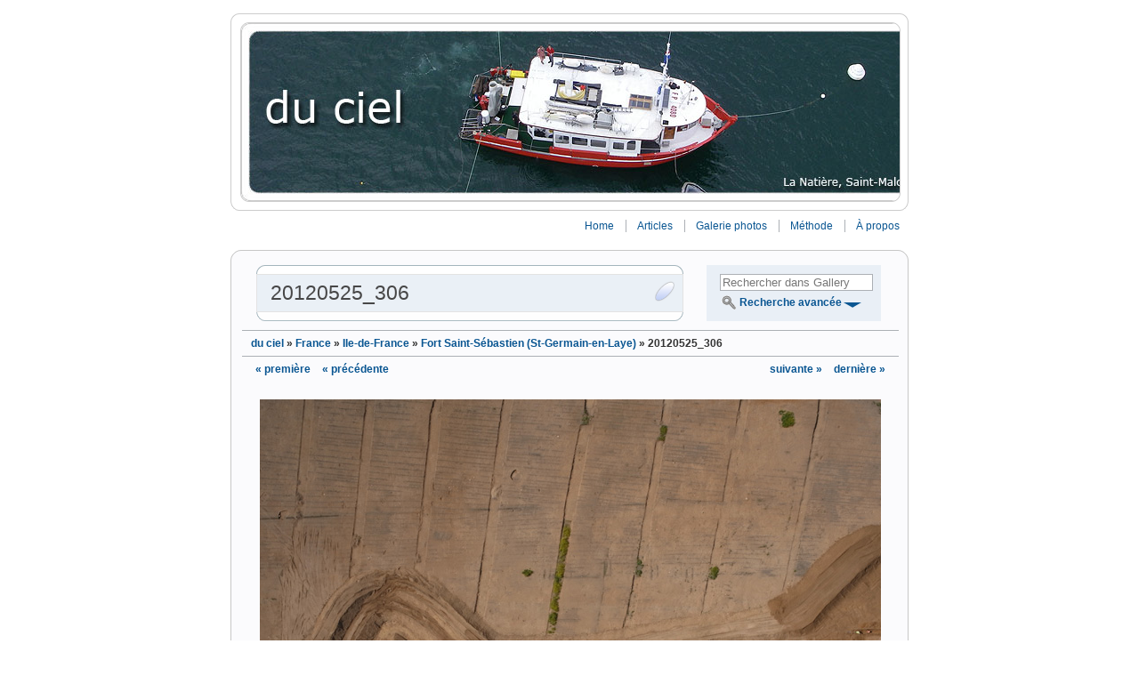

--- FILE ---
content_type: text/html; charset=UTF-8
request_url: http://www.du-ciel.com/wordpress/wpg2?g2_itemId=4414&g2_imageViewsIndex=1&PHPSESSID=48b341860c1455e8ddf681f7b88750e6
body_size: 10137
content:
<!DOCTYPE html PUBLIC "-//W3C//DTD XHTML 1.0 Transitional//EN" "http://www.w3.org/TR/xhtml1/DTD/xhtml1-transitional.dtd">
<html xmlns="http://www.w3.org/1999/xhtml">

<head profile="http://gmpg.org/xfn/11">

	<!-- Meta -->
	<meta http-equiv="Content-Type" content="text/html; charset=UTF-8" />
	<meta name="generator" content="WordPress 5.1.21" />
	<meta name="description" content="Archéologie &amp; Patrimoine" />

	<!-- Title -->
	<title>Thomas Sagory &raquo; </title>
		
	<!-- Favicon -->
	<link rel="shortcut icon" href="http://www.du-ciel.com/wordpress/favicon.ico" type="image/x-icon"></link>
	<link rel="icon" href="http://www.du-ciel.com/wordpress/favicon.ico" type="image/x-icon"></link>
	
	<!-- vSlider options -->
	
	<!-- vSlider static CSS -->
	<link rel="stylesheet" href="http://www.du-ciel.com/wordpress/wp-content/themes/vSlider3/style.css" type="text/css" media="screen" />	
	<!-- vSlider dynamic CSS -->
	<style type='text/css' media="screen">
		body {
	background-color: #ffffff;
	color: #333333;
}

acronym, abbr {
	border-bottom: 1px dashed #333333;
}

blockquote {
	background: url("http://www.du-ciel.com/wordpress/wp-content/themes/vSlider3/images/icons/quoteopen/quoteopen_blue.png") no-repeat top left;
	
}

blockquote, strike {
	color: #777777;
}

.blockquote-inner {
	background: url("http://www.du-ciel.com/wordpress/wp-content/themes/vSlider3/images/icons/quoteclose/quoteclose_blue.png") no-repeat bottom right;
}

a {
	color: #0A5692;
}

a:hover {
	color: #114477;
}

h2, h2 a, h2 a:visited {
	color: #333333;
}

h2 a:hover {
	color: #0066cc;
}

small {
	color: #777777;
}		
		#vslider {
	width: 762px;	
}

#topbar {
	text-align: right;
}

.header-border {
	height: 202px;
	border: 1px solid #cdcdcd;
	margin-top: 0;border-top: 0;margin-bottom: 0;border-bottom: 0; 
}

.header-rendered-top-center {
	border: 0;
	border-top: 1px solid #cdcdcd;
}

.header-rendered-bottom-center {
	border: 0;
	border-bottom: 1px solid #cdcdcd;
}

.header-rendered-top-left {
	background: url("http://www.du-ciel.com/wordpress/wp-content/themes/vSlider3/images/corners/header_ext_top_left.png") no-repeat left;
}

.header-rendered-top-right {
	background: url("http://www.du-ciel.com/wordpress/wp-content/themes/vSlider3/images/corners/header_ext_top_right.png") no-repeat left;
}

.header-rendered-bottom-left {
	background: url("http://www.du-ciel.com/wordpress/wp-content/themes/vSlider3/images/corners/header_ext_bottom_left.png") no-repeat left;
}

.header-rendered-bottom-right {
	background: url("http://www.du-ciel.com/wordpress/wp-content/themes/vSlider3/images/corners/header_ext_bottom_right.png") no-repeat left;
}

.header-img {
	height: 200px;
			margin: 0 auto;
		border: 1px solid #cdcdcd;
	}

.header-top-left {
	background: url("http://www.du-ciel.com/wordpress/wp-content/themes/vSlider3/images/corners/header_top_left.png") no-repeat left;
}

.header-top-right {
	background: url("http://www.du-ciel.com/wordpress/wp-content/themes/vSlider3/images/corners/header_top_right.png") no-repeat left;
}

.header-bottom-left {
	background: url("http://www.du-ciel.com/wordpress/wp-content/themes/vSlider3/images/corners/header_bottom_left.png") no-repeat left;
}

.header-bottom-right {
	background: url("http://www.du-ciel.com/wordpress/wp-content/themes/vSlider3/images/corners/header_bottom_right.png") no-repeat left;
}

#topbar .nav ul li {
	border-left: 1px solid #acb0b5;
}		
		.page {	
	border: 1px solid #c7c7c7;
	background: #fbfbfd;
	margin-top: 0;border-top: 0;margin-bottom: 0;border-bottom: 0; 
}

.page-rendered-top-center {
	border: 0;
	border-top: 1px solid #c7c7c7;
	background: #fbfbfd;
}

.page-rendered-bottom-center {
	border: 0;
	border-bottom: 1px solid #c7c7c7;
	background: #fbfbfd;
}

.page-rendered-top-left {
	background: url("http://www.du-ciel.com/wordpress/wp-content/themes/vSlider3/images/corners/content_top_left.png") no-repeat left;
}

.page-rendered-top-right {
	background: url("http://www.du-ciel.com/wordpress/wp-content/themes/vSlider3/images/corners/content_top_right.png") no-repeat left;
}

.page-rendered-bottom-left {
	background: url("http://www.du-ciel.com/wordpress/wp-content/themes/vSlider3/images/corners/content_bottom_left.png") no-repeat left;
}

.page-rendered-bottom-right {
	background: url("http://www.du-ciel.com/wordpress/wp-content/themes/vSlider3/images/corners/content_bottom_right.png") no-repeat left;
}		#content-floater {
	float: left;
	margin-right: -226px;
}

#content-box {
	margin-right: 226px;
}
	
#content div.hr {
	border-top: 1px solid #acb0b5;
}

#content ul li{
	list-style: url("http://www.du-ciel.com/wordpress/wp-content/themes/vSlider3/images/icons/bullet/bullet_blue.png");
}		.post {
	border: 1px solid #a4b5bd;
	background: #ffffff;
	margin-top: 0;border-top: 0;margin-bottom: 0;border-bottom: 0; 
}

.post-rendered-top-center {
	border: 0;
	border-top: 1px solid #a4b5bd;
	background: #ffffff;
}

.post-rendered-bottom-center {
	border: 0;
	border-bottom: 1px solid #a4b5bd;
	background: #ffffff;
}

.post-rendered-top-left {
	background: url("http://www.du-ciel.com/wordpress/wp-content/themes/vSlider3/images/corners/post_top_left.png") no-repeat left;
}

.post-rendered-top-right {
	background: url("http://www.du-ciel.com/wordpress/wp-content/themes/vSlider3/images/corners/post_top_right.png") no-repeat left;
}

.post-rendered-bottom-left {
	background: url("http://www.du-ciel.com/wordpress/wp-content/themes/vSlider3/images/corners/post_bottom_left.png") no-repeat left;
}

.post-rendered-bottom-right {
	background: url("http://www.du-ciel.com/wordpress/wp-content/themes/vSlider3/images/corners/post_bottom_right.png") no-repeat left;
}

.post-title-background, .post-title-background-closed {
	background: #e9eff6;
}

.post-title-background-closed {
	border: 1px solid #e1e1e1;
}

.post-slider {
	background: url("http://www.du-ciel.com/wordpress/wp-content/themes/vSlider3/images/icons/sliderdown/vSlider_sliderdown_default.png") no-repeat left;
}

.post-slider-closed {
	background: url("http://www.du-ciel.com/wordpress/wp-content/themes/vSlider3/images/icons/sliderup/vSlider_sliderup_blue.png") no-repeat left;
}

.post input, .post textarea {	
	border: 1px solid #acb0b5;
	background: #ffffff;
}

.post .button {
	background-color:#ffffff;
	border: 1px outset #acb0b5;
}

.postmetadata {
	color: #777777;
}

.post small {
	color: #777777;
}

.post-avatar-block {	
	border: 1px solid #a4b5bd;	
}		.comment {
	margin-top: 20px;margin-bottom: 20px; 
}

.comment-top, .comment-top-admin {
	border: 1px solid #a4b5bd;
	background: #b6d4ee;
	margin-top: 0;border-top: 0; 
}

.comment-top-admin {
	background: #e9eff6;
}

.comment-bottom {
	border: 1px solid #a4b5bd;
	background: #ffffff;
	margin-bottom: 0;border-bottom: 0; 

}

.comment-rendered-top-center, .comment-admin-rendered-top-center {
	border: 0;
	border-top: 1px solid #a4b5bd;
	background: #b6d4ee;
}

.comment-admin-rendered-top-center {
	background: #e9eff6;
}

.comment-rendered-bottom-center {
	border: 0;
	border-bottom: 1px solid #a4b5bd;
	background: #ffffff;
}

.comment-rendered-top-left {
	background: url("http://www.du-ciel.com/wordpress/wp-content/themes/vSlider3/images/corners/comment_top_left.png") no-repeat left;
}

.comment-rendered-top-right {
	background: url("http://www.du-ciel.com/wordpress/wp-content/themes/vSlider3/images/corners/comment_top_right.png") no-repeat left;
}

.comment-admin-rendered-top-left {
	background: url("http://www.du-ciel.com/wordpress/wp-content/themes/vSlider3/images/corners/comment_admin_top_left.png") no-repeat left;
}

.comment-admin-rendered-top-right {
	background: url("http://www.du-ciel.com/wordpress/wp-content/themes/vSlider3/images/corners/comment_admin_top_right.png") no-repeat left;
}


.comment-rendered-bottom-left {
	background: url("http://www.du-ciel.com/wordpress/wp-content/themes/vSlider3/images/corners/comment_bottom_left.png") no-repeat left;
}

.comment-rendered-bottom-right {
	background: url("http://www.du-ciel.com/wordpress/wp-content/themes/vSlider3/images/corners/comment_bottom_right.png") no-repeat left;
}

.comment-metadata {
	color: #777777;
}

#commentform input {
	border: 1px solid #acb0b5;
	background: #ffffff;
}

#commentform textarea {
	border: 1px solid #acb0b5;
	background: #ffffff;
}

#commentform #submit {
	background-color:#ffffff;
	border: 1px outset #acb0b5;
}
	
.respond {
	border-bottom: 1px solid #acb0b5;
}

.nocomments {
	color: #777777;
}

#commentform input, #commentform textarea {
	color: #777777;
}		
#sidecolumn
{
	float: right;
	width: 216px;
}

#sidecolumn div.hr {
	width: 216px;
	background-color: #acb0b5;
}

.sidebar
{
	width: 196px;
	margin-right: 20px;
	background-color: #e9eff6;
	color: #777777;
	
}

.search-box {
	width: 156px;
	border: 1px solid #acb0b5;
	color: #777777;
	background: #ffffff;
}

.sidebar h2 {
	color: #777777;
}

.sidebar ul li h2 {
	color: #777777;
}

.sidebar ul li, .sidebar ol li {
	color: #777777;	
}

	</style>	
		
	<!-- RSS -->
	<link rel="alternate" type="application/rss+xml" title="RSS 2.0" href="http://www.du-ciel.com/wordpress/feed" />
	<link rel="alternate" type="text/xml" title="RSS .92" href="http://www.du-ciel.com/wordpress/feed/rss" />
	<link rel="alternate" type="application/atom+xml" title="Atom 0.3" href="http://www.du-ciel.com/wordpress/feed/atom" />
	<link rel="pingback" href="http://www.du-ciel.com/wordpress/xmlrpc.php" />

	<!-- Script for sliding posts -->
	<script src="http://www.du-ciel.com/wordpress/wp-content/themes/vSlider3/js/vSlider/vSlider.js" type="text/javascript"></script>
		
	<!-- Script for rounded corners -->
		
	<!-- Script for casting shadows -->
	<script type="text/javascript" src="http://www.du-ciel.com/wordpress/wp-content/themes/vSlider3/js/vsShadow/vsShadow.js"></script>
	<link rel="stylesheet" href="http://www.du-ciel.com/wordpress/wp-content/themes/vSlider3/js/vsShadow/vsShadow.css" type="text/css" />
	<!-- Additional hack to fix the Shadows in IE before 7 -->
	<!--[if lt IE 7]>
		<link rel="stylesheet" href="http://www.du-ciel.com/wordpress/wp-content/themes/vSlider3/js/vsShadow/vsShadowIE.css" type="text/css" />
	<![endif]-->		
	
	<!--IE Behavior hacks to fix PNGs (only for versions before 7). Must be loaded in the Header to work -->
	<!--[if lt IE 7]>
		<style type='text/css' media="screen">
			/***************************/
/* Hacks for IE6 and below */

/********* WP CSS ************/

img, .post-slider, .post-slider-closed, 
.header-top-left, .header-top-right, .header-bottom-left, .header-bottom-right,
.vs-top, .vs-bottom, .vs-left, .vs-right, .vs-topright, .vs-topleft, .vs-bottomright, .vs-bottomleft, .vs-lefttop, .vs-leftbottom, .vs-righttop, .vs-rightbottom  { 
	behavior: url(http://www.du-ciel.com/wordpress/wp-content/themes/vSlider3/styles/ieHacks/iepngfix.php?blankImagePath=http://www.du-ciel.com/wordpress/wp-content/themes/vSlider3/styles/ieHacks/blank.gif); 
}

/********* G2 CSS ************/

td { 
	behavior: url(http://www.du-ciel.com/wordpress/wp-content/themes/vSlider3/styles/ieHacks/iepngfix.php?blankImagePath=http://www.du-ciel.com/wordpress/wp-content/themes/vSlider3/styles/ieHacks/blank.gif); 
}

/* End of IE6 Hacks */
/********************/
				
		</style>
	<![endif]-->		
	<!-- Additional CSS hacks for IE are included in the footer, to make sure they override all the "normal" CSS, when necessary -->

		
	<!-- Script for block quotes -->
	<script type="text/javascript" src="http://www.du-ciel.com/wordpress/wp-content/themes/vSlider3/js/vsBlockQuotes/vsBlockQuotes.js"></script>

	
	<!-- Test if KBurnalizer is active -->
		
	<!-- Gallery2 Image frames -->
	
	
	  <link rel='dns-prefetch' href='//s.w.org' />
		<script type="text/javascript">
			window._wpemojiSettings = {"baseUrl":"https:\/\/s.w.org\/images\/core\/emoji\/11.2.0\/72x72\/","ext":".png","svgUrl":"https:\/\/s.w.org\/images\/core\/emoji\/11.2.0\/svg\/","svgExt":".svg","source":{"concatemoji":"http:\/\/www.du-ciel.com\/wordpress\/wp-includes\/js\/wp-emoji-release.min.js?ver=5.1.21"}};
			!function(e,a,t){var n,r,o,i=a.createElement("canvas"),p=i.getContext&&i.getContext("2d");function s(e,t){var a=String.fromCharCode;p.clearRect(0,0,i.width,i.height),p.fillText(a.apply(this,e),0,0);e=i.toDataURL();return p.clearRect(0,0,i.width,i.height),p.fillText(a.apply(this,t),0,0),e===i.toDataURL()}function c(e){var t=a.createElement("script");t.src=e,t.defer=t.type="text/javascript",a.getElementsByTagName("head")[0].appendChild(t)}for(o=Array("flag","emoji"),t.supports={everything:!0,everythingExceptFlag:!0},r=0;r<o.length;r++)t.supports[o[r]]=function(e){if(!p||!p.fillText)return!1;switch(p.textBaseline="top",p.font="600 32px Arial",e){case"flag":return s([55356,56826,55356,56819],[55356,56826,8203,55356,56819])?!1:!s([55356,57332,56128,56423,56128,56418,56128,56421,56128,56430,56128,56423,56128,56447],[55356,57332,8203,56128,56423,8203,56128,56418,8203,56128,56421,8203,56128,56430,8203,56128,56423,8203,56128,56447]);case"emoji":return!s([55358,56760,9792,65039],[55358,56760,8203,9792,65039])}return!1}(o[r]),t.supports.everything=t.supports.everything&&t.supports[o[r]],"flag"!==o[r]&&(t.supports.everythingExceptFlag=t.supports.everythingExceptFlag&&t.supports[o[r]]);t.supports.everythingExceptFlag=t.supports.everythingExceptFlag&&!t.supports.flag,t.DOMReady=!1,t.readyCallback=function(){t.DOMReady=!0},t.supports.everything||(n=function(){t.readyCallback()},a.addEventListener?(a.addEventListener("DOMContentLoaded",n,!1),e.addEventListener("load",n,!1)):(e.attachEvent("onload",n),a.attachEvent("onreadystatechange",function(){"complete"===a.readyState&&t.readyCallback()})),(n=t.source||{}).concatemoji?c(n.concatemoji):n.wpemoji&&n.twemoji&&(c(n.twemoji),c(n.wpemoji)))}(window,document,window._wpemojiSettings);
		</script>
		<style type="text/css">
img.wp-smiley,
img.emoji {
	display: inline !important;
	border: none !important;
	box-shadow: none !important;
	height: 1em !important;
	width: 1em !important;
	margin: 0 .07em !important;
	vertical-align: -0.1em !important;
	background: none !important;
	padding: 0 !important;
}
</style>
	<link rel='stylesheet' id='wp-block-library-css'  href='http://www.du-ciel.com/wordpress/wp-includes/css/dist/block-library/style.min.css?ver=5.1.21' type='text/css' media='all' />
<link rel='stylesheet' id='wp-lightbox-2.min.css-css'  href='http://www.du-ciel.com/wordpress/wp-content/plugins/wp-lightbox-2/styles/lightbox.min.css?ver=1.3.4' type='text/css' media='all' />
<link rel='stylesheet' id='afg_colorbox_css-css'  href='http://www.du-ciel.com/wordpress/wp-content/plugins/awesome-flickr-gallery-plugin/colorbox/colorbox.css?ver=5.1.21' type='text/css' media='all' />
<link rel='stylesheet' id='afg_css-css'  href='http://www.du-ciel.com/wordpress/wp-content/plugins/awesome-flickr-gallery-plugin/afg.css?ver=5.1.21' type='text/css' media='all' />
<script type='text/javascript' src='http://www.du-ciel.com/wordpress/wp-includes/js/jquery/jquery.js?ver=1.12.4'></script>
<script type='text/javascript' src='http://www.du-ciel.com/wordpress/wp-includes/js/jquery/jquery-migrate.min.js?ver=1.4.1'></script>
<script type='text/javascript'>
/* <![CDATA[ */
var photocrati_ajax = {"url":"http:\/\/www.du-ciel.com\/wordpress\/?photocrati_ajax=1","wp_home_url":"http:\/\/www.du-ciel.com\/wordpress","wp_site_url":"http:\/\/www.du-ciel.com\/wordpress","wp_root_url":"http:\/\/www.du-ciel.com\/wordpress","wp_plugins_url":"http:\/\/www.du-ciel.com\/wordpress\/wp-content\/plugins","wp_content_url":"http:\/\/www.du-ciel.com\/wordpress\/wp-content","wp_includes_url":"http:\/\/www.du-ciel.com\/wordpress\/wp-includes\/","ngg_param_slug":"nggallery"};
/* ]]> */
</script>
<script type='text/javascript' src='http://www.du-ciel.com/wordpress/wp-content/plugins/nextgen-gallery/products/photocrati_nextgen/modules/ajax/static/ajax.min.js?ver=2.2.33'></script>
<script type='text/javascript' src='http://www.du-ciel.com/wordpress/wp-content/plugins/awesome-flickr-gallery-plugin/colorbox/jquery.colorbox-min.js?ver=5.1.21'></script>
<script type='text/javascript' src='http://www.du-ciel.com/wordpress/wp-content/plugins/awesome-flickr-gallery-plugin/colorbox/mycolorbox.js?ver=5.1.21'></script>
<link rel='https://api.w.org/' href='http://www.du-ciel.com/wordpress/wp-json/' />
<link rel="EditURI" type="application/rsd+xml" title="RSD" href="http://www.du-ciel.com/wordpress/xmlrpc.php?rsd" />
<link rel="wlwmanifest" type="application/wlwmanifest+xml" href="http://www.du-ciel.com/wordpress/wp-includes/wlwmanifest.xml" /> 
<meta name="generator" content="WordPress 5.1.21" />
<link rel="canonical" href="http://www.du-ciel.com/wordpress/wpg2" />
<link rel='shortlink' href='http://wp.me/P-gp' />
<link rel="alternate" type="application/json+oembed" href="http://www.du-ciel.com/wordpress/wp-json/oembed/1.0/embed?url=http%3A%2F%2Fwww.du-ciel.com%2Fwordpress%2Fwpg2" />
<link rel="alternate" type="text/xml+oembed" href="http://www.du-ciel.com/wordpress/wp-json/oembed/1.0/embed?url=http%3A%2F%2Fwww.du-ciel.com%2Fwordpress%2Fwpg2&#038;format=xml" />
<style type="text/css">/* Start writing your custom CSS here */</style><style type="text/css">.g2_column {width: 738px;margin: 0px 1px 0px 12px;}</style>
<link rel="stylesheet" type="text/css" media="screen" href="http://www.du-ciel.com/wordpress/wp-content/plugins/wpg2/css/wpg2.css"/>
<!-- <meta name="NextGEN" version="2.2.33" /> -->
<style data-context="foundation-flickity-css">/*! Flickity v2.0.2
http://flickity.metafizzy.co
---------------------------------------------- */.flickity-enabled{position:relative}.flickity-enabled:focus{outline:0}.flickity-viewport{overflow:hidden;position:relative;height:100%}.flickity-slider{position:absolute;width:100%;height:100%}.flickity-enabled.is-draggable{-webkit-tap-highlight-color:transparent;tap-highlight-color:transparent;-webkit-user-select:none;-moz-user-select:none;-ms-user-select:none;user-select:none}.flickity-enabled.is-draggable .flickity-viewport{cursor:move;cursor:-webkit-grab;cursor:grab}.flickity-enabled.is-draggable .flickity-viewport.is-pointer-down{cursor:-webkit-grabbing;cursor:grabbing}.flickity-prev-next-button{position:absolute;top:50%;width:44px;height:44px;border:none;border-radius:50%;background:#fff;background:hsla(0,0%,100%,.75);cursor:pointer;-webkit-transform:translateY(-50%);transform:translateY(-50%)}.flickity-prev-next-button:hover{background:#fff}.flickity-prev-next-button:focus{outline:0;box-shadow:0 0 0 5px #09F}.flickity-prev-next-button:active{opacity:.6}.flickity-prev-next-button.previous{left:10px}.flickity-prev-next-button.next{right:10px}.flickity-rtl .flickity-prev-next-button.previous{left:auto;right:10px}.flickity-rtl .flickity-prev-next-button.next{right:auto;left:10px}.flickity-prev-next-button:disabled{opacity:.3;cursor:auto}.flickity-prev-next-button svg{position:absolute;left:20%;top:20%;width:60%;height:60%}.flickity-prev-next-button .arrow{fill:#333}.flickity-page-dots{position:absolute;width:100%;bottom:-25px;padding:0;margin:0;list-style:none;text-align:center;line-height:1}.flickity-rtl .flickity-page-dots{direction:rtl}.flickity-page-dots .dot{display:inline-block;width:10px;height:10px;margin:0 8px;background:#333;border-radius:50%;opacity:.25;cursor:pointer}.flickity-page-dots .dot.is-selected{opacity:1}</style><style data-context="foundation-slideout-css">.slideout-menu{position:fixed;left:0;top:0;bottom:0;right:auto;z-index:0;width:256px;overflow-y:auto;-webkit-overflow-scrolling:touch;display:none}.slideout-menu.pushit-right{left:auto;right:0}.slideout-panel{position:relative;z-index:1;will-change:transform}.slideout-open,.slideout-open .slideout-panel,.slideout-open body{overflow:hidden}.slideout-open .slideout-menu{display:block}.pushit{display:none}</style><style>.ios7.web-app-mode.has-fixed header{ background-color: rgba(45,53,63,.88);}</style></head>
<body>

	<div id="vslider">
		
			<!-- Header Image -->
						
				<!-- Rounded top, if prerendering is enabled -->
								<div class="header-rendered-top">
					<div class="header-rendered-top-left"></div>
					<div class="header-rendered-top-center"></div>
					<div class="header-rendered-top-right"></div>
				</div>
						
				
				<div class="header-border">					
					<div class="header-margin">
								
					<a href="http://www.du-ciel.com/wordpress" alt="Thomas Sagory" title="Thomas Sagory">
			
						<!-- Test if KBurnalizer is active -->
								
							<div class="header-img" 
								style="
									background:url('http://www.du-ciel.com/wordpress/wp-content/themes/vSlider3/images/headers/natiere.jpg')
																		">
									
													<div class="header-top-left"></div>
							<div class="header-top-right"></div>
							<div class="header-bottom-left"></div>
							<div class="header-bottom-right"></div>			

								
						</div>														
					</a>
					
								
					</div>						
				</div>	
				
				<!-- Rounded bottom, if prerendering is enabled -->
								<div class="header-rendered-bottom">
					<div class="header-rendered-bottom-left"></div>
					<div class="header-rendered-bottom-center"></div>
					<div class="header-rendered-bottom-right"></div>
				</div>
						
					

				

		<!-- Menu -->
		<div id="topbar">	
			<div class="nav">
				<ul>
		 			<li id="homepage"><a href="http://www.du-ciel.com/wordpress">Home</a></li>
					
					<!-- Test if Gallery plugin (WPG2) is active -->
										
					<li class="page_item page-item-997"><a href="http://www.du-ciel.com/wordpress/articles">Articles</a></li>
<li class="page_item page-item-1017 current_page_item"><a href="http://www.du-ciel.com/wordpress/wpg2" aria-current="page">Galerie photos</a></li>
<li class="page_item page-item-5 page_item_has_children"><a href="http://www.du-ciel.com/wordpress/archeologie-aerienne">Méthode</a></li>
<li class="page_item page-item-2"><a href="http://www.du-ciel.com/wordpress/a-propos">À propos</a></li>
				</ul>
			</div>
			
					</div>
	
		<!-- Rounded top, if prerendering is enabled -->
				<div class="page-rendered-top">
			<div class="page-rendered-top-left"></div>
			<div class="page-rendered-top-center"></div>
			<div class="page-rendered-top-right"></div>
		</div>
			
		<!-- Standard page begins -->
		<div class="page" id="vs_page">
			<!-- IE Hack to force page redraw - hasLayout ugly bug -->
			<!--[if lt IE 7]>
			<script>
					document.getElementById("vs_page").onresize = function() { 
						this.style.height = '1%';
						this.style.height = '100%';						
					};
			</script>
			<![endif]-->	
			
			<div class="page-body">
	<div id="content" class="g2_column"><link rel="stylesheet" type="text/css" href="/gallery2/main.php?g2_view=imageframe.CSS&amp;g2_frames=shadow"/>

<link rel="stylesheet" type="text/css" href="/gallery2/modules/core/data/gallery.css"/>
<link rel="stylesheet" type="text/css" href="/gallery2/modules/icons/iconpacks/paularmstrongdesigns/icons.css"/>
<link rel="alternate" type="application/rss+xml" title="Photo RSS" href="/gallery2/wpg2?g2_view=slideshow.SlideshowMediaRss&amp;g2_itemId=4414"/>
<script type="text/javascript" src="http://www.du-ciel.com/gallery2/main.php?g2_view=core.CombinedJavascript&amp;g2_key=95354f20ef24f89509b5ab9162f26241"></script>
<script type="text/javascript" src="/gallery2/main.php?g2_view=slideshow.DownloadPicLens&amp;g2_file=js&amp;g2_v=1.3.1.14221"></script>
<meta http-equiv="Content-Type" content="text/html; charset=UTF-8"/>
 
<link rel="stylesheet" type="text/css" href="/gallery2/themes/vSlider3/theme.css"/>

<style type="text/css" media="screen">
.gallery-admin .gbBlock {
border-bottom: 1px solid #acb0b5;
}
.gallery-admin #gsSidebar {
background: #e9eff6;
}
.gallery-admin #gsSidebar h2 {
color: #777777;
}
.gallery-admin .gcBackground1 {
background: #e9eff6;
border: 1px solid #e1e1e1;
}
.gallery-admin #gsContent {
background: #ffffff;
}
#gallery input, #gallery textarea {
background-color: #ffffff;
color: #777777;
}	
.gbTabBar {
border-bottom: 1px solid #acb0b5;
}
.gbTabBar a {
border: 1px solid #acb0b5;
}
.gbTabBar .giSelected {
border: 1px solid #acb0b5;
background-color: #e9eff6;
}
.gbOdd {
background-color: #e9eff6;
}
#searchCriteria {
width: 166px;
border: 1px solid #acb0b5;
color: #777777;
background: #ffffff;	
}
.bread-crumbs, .pager {
border-color: #acb0b5;
}
.title-album {
border-color: #acb0b5;
}
.item-info {
color: #777777;
}
#gsContent {
border-color: #a4b5bd;
background-color: #ffffff;
}
.extra-photo-block {
background-color: #ffffff;
border-color: #acb0b5;
}
.sideslider-closed {
background: url("http://www.du-ciel.com/wordpress/wp-content/themes/vSlider3/images/icons/gallerysliderdown/gallerysliderdown_blue.png") no-repeat center;
}
.sideslider {
background: url("http://www.du-ciel.com/wordpress/wp-content/themes/vSlider3/images/icons/gallerysliderup/gallerysliderup_blue.png") no-repeat center;
}
</style>

<div id="gallery" class="safari">
<div id="content">
<div id="content-floater">
<div id="content-box">						
<div id="post-width-wrapper">	
<div id="post-sliding-wrapper">
<!-- Rounded top, if prerendering is enabled -->
<div class="post-rendered-top">
<div class="post-rendered-top-left"></div>
<div class="post-rendered-top-center"></div>
<div class="post-rendered-top-right"></div>
</div>
<div class="post" id="vs_post">
<!-- IE Hack to force page redraw - hasLayout ugly bug -->
<!--[if lt IE 7]>

<script>
document.getElementById("vs_post").onresize = function() { 
this.style.height = '1%';
this.style.height = '100%';						
};
</script>

<![endif]-->	
<!-- Title bar content -->
<div class="cast-shadow-hidden" id="post_title_shadow">
<!-- Shadow block -->
<div class="vs-shadow-hidden">
<div class="vs-top"></div>
<div class="vs-topleft"></div>
<div class="vs-topright"></div>
<div class="vs-bottom"></div>
<div class="vs-bottomleft"></div>
<div class="vs-bottomright"></div>
<div class="vs-left"></div>
<div class="vs-lefttop"></div>
<div class="vs-leftbottom"></div>
<div class="vs-right"></div>
<div class="vs-righttop"></div>
<div class="vs-rightbottom"></div>
</div>
<div class="post-title">
<div class="post-title-background-closed" id="post_title_background"></div>
<div class="post-slider-closed" vslider="true" startclosed="true" slidebox="slide" id="post-slider"
// Needed to prevent smarty from stripping out the curly braces

callbacks="
var toggleShadow = {
'element' : document.getElementById('post_title_shadow'),
'openCallbackFunction' : 'showShadow',
'closeCallbackFunction' : 'hideShadow'
}
var callbacks = new Array();					
callbacks.push(toggleShadow);
callbacks;"
styleswitchcode="
// Prepare all elements that need to change state on open/close
var postTitleBackground = {
'element' : document.getElementById('post_title_background'),
'open' : 'post-title-background',
'closed' : 'post-title-background-closed'
}
var postBody = {
'element' : document.getElementById('post_body'),
'open' : 'post-body',
'closed' : 'post-body-closed'
}
var postSlider = {
'element' : document.getElementById('post-slider'),
'open' : 'post-slider',
'closed' : 'post-slider-closed'
}
// Create one array with all associate arrays
var styles = new Array();					
styles.push(postTitleBackground);
styles.push(postBody);		
styles.push(postSlider);					
styles;"
>
</div>	
<div class="post-title-content">			
<h2 class="single-title"> 20120525_306 </h2>
</div>
</div>
</div>
<!-- Post content, including the slide boxes -->
<div class="post-body-closed" id="post_body">
<div class="slideboxcontainer-closed" id="slide">
<div class="slidebox-closed" id="slide_box">														  										
			
<div class="postmetadata"> 
<div class="block-core-ItemInfo">
<div class="date summary">
Date&nbsp;: 02/09/2012
</div>
</div>
</div>		
</div>
</div>
</div>
</div>
<!-- Rounded top, if prerendering is enabled -->
<div class="post-rendered-bottom">
<div class="post-rendered-bottom-left"></div>
<div class="post-rendered-bottom-center"></div>
<div class="post-rendered-bottom-right"></div>
</div>
					
</div>							
</div>							
</div>
</div>
</div>
<div id="sidecolumn">
<div class="sidebar">				
<!-- Search box -->		
					

<div class="block-search-SearchBlock sidebar-block">
<form id="search_SearchBlock" action="wpg2" method="get" onsubmit="return search_SearchBlock_checkForm()">
<div>
<input type="hidden" name="g2_return" value="/wordpress/wpg2?g2_itemId=4414&amp;g2_imageViewsIndex=1&amp;g2_SESSID=48b341860c1455e8ddf681f7b88750e6&amp;g2_wpg2_returnurl=http%3A%2F%2Fwww.du-ciel.com%2Fwordpress&amp;g2_wpg2_returnname=Thomas+Sagory"/>
<input type="hidden" name="g2_formUrl" value="/wordpress/wpg2?g2_itemId=4414&amp;g2_imageViewsIndex=1&amp;g2_SESSID=48b341860c1455e8ddf681f7b88750e6&amp;g2_wpg2_returnurl=http%3A%2F%2Fwww.du-ciel.com%2Fwordpress&amp;g2_wpg2_returnname=Thomas+Sagory"/>
<input type="hidden" name="g2_authToken" value="c9a324151594"/>

<input type="hidden" name="g2_view" value="search.SearchScan"/>
<input type="hidden" name="g2_form[formName]" value="search_SearchBlock"/>
<input type="text" id="searchCriteria" size="18"
name="g2_form[searchCriteria]"
value="Rechercher dans Gallery"
onfocus="search_SearchBlock_focus()"
onblur="search_SearchBlock_blur()"
class="textbox"/>
<input type="hidden" name="g2_form[useDefaultSettings]" value="1" />
</div>
<div>
<a href="wpg2?g2_view=search.SearchScan&amp;g2_form%5BuseDefaultSettings%5D=1&amp;g2_return=%2Fwordpress%2Fwpg2%3Fg2_itemId%3D4414%26g2_imageViewsIndex%3D1%26g2_SESSID%3D48b341860c1455e8ddf681f7b88750e6%26g2_wpg2_returnurl%3Dhttp%253A%252F%252Fwww.du-ciel.com%252Fwordpress%26g2_wpg2_returnname%3DThomas%2BSagory"
class="gbAdminLink gbLink-search_SearchScan advanced">Recherche avancée</a>
</div>
</form>
</div>	
<!-- If the search option is not selected for the sidebar, then create a blank space instead -->
<!-- Slider symbol --> 		
<div title="Slide down menu" id="sidebarslider" class="sideslider-closed" vslider="true" startclosed="true" slidebox="gallery_sidebar" styleswitchcode="			
// Needed to prevent smarty from stripping out the curly braces

var slider = {
'element' : document.getElementById('sidebarslider'),
'open' : 'sideslider',
'closed' : 'sideslider-closed'
}
// Create one array with all associate arrays
var styles = new Array();					
styles.push(slider);					
styles;
">
</div>										
</div>
<!-- Here starts the sliding menu -->
<div id="sidebar-sliding-wrapper">
<div class="slideboxcontainer-closed" id="gallery_sidebar">
<div class="slidebox-closed" id="gallery_sidebar_box">
<div class="hr"/></div>		
<div class="sidebar">
<div class="block-core-ItemLinks sidebar-block">
<a href="wpg2?g2_view=comment.ShowAllComments&amp;g2_itemId=4414&amp;g2_return=%2Fwordpress%2Fwpg2%3Fg2_itemId%3D4414%26g2_imageViewsIndex%3D1%26g2_SESSID%3D48b341860c1455e8ddf681f7b88750e6%26g2_wpg2_returnurl%3Dhttp%253A%252F%252Fwww.du-ciel.com%252Fwordpress%26g2_wpg2_returnname%3DThomas%2BSagory" class="gbAdminLink gbLink-comment_ShowAllComments">Consulter les derniers commentaires</a>
<a href="wpg2?g2_view=kburnalizerg2.KBurnalizerG2&amp;g2_itemId=4414" class="gbAdminLink gbLink-kburnalizerg2_KBurnalizerG2">KBurnalize it!</a>
<a href="wpg2?g2_view=slideshow.Slideshow&amp;g2_itemId=4414" onclick="var p=PicLensLite;p.setCallbacks({onNoPlugins:function(){location.href='http://www.du-ciel.com/wordpress/wpg2?g2_view=slideshow.Slideshow&amp;g2_itemId=4414'}});p.setLiteURLs({swf:'http://www.du-ciel.com/gallery2/main.php?g2_view=slideshow.DownloadPicLens&amp;g2_file=swf&amp;g2_v=1.3.1.14221'});p.start({feedUrl:'http://www.du-ciel.com/wordpress/wpg2?g2_view=slideshow.SlideshowMediaRss&amp;g2_itemId=4414', guid:4414, pid:'2PWfB4lurT4g', delay:10});return false" class="gbAdminLink gbLink-slideshow_Slideshow">Lancer un diaporama</a>
<a href="wpg2?g2_view=slideshowapplet.SlideshowApplet&amp;g2_itemId=4414" class="gbAdminLink gbLink-slideshowapplet_SlideshowApplet">Lancer un diaporama (plein écran)</a>
<a href="wpg2?g2_view=map.ShowMap" class="gbAdminLink gbLink-map_ShowMap">Show a Google Map</a>
</div>

</div>
<div class="hr"/></div>		
<!-- Admin -->
<div class="sidebar">
<span class="block-core-SystemLink sidebar-block">
<a href="wpg2?g2_view=core.UserAdmin&amp;g2_subView=register.UserSelfRegistration&amp;g2_return=%2Fwordpress%2Fwpg2%3Fg2_itemId%3D4414%26g2_imageViewsIndex%3D1%26g2_SESSID%3D48b341860c1455e8ddf681f7b88750e6%26g2_wpg2_returnurl%3Dhttp%253A%252F%252Fwww.du-ciel.com%252Fwordpress%26g2_wpg2_returnname%3DThomas%2BSagory">S'enregistrer</a>
</span>


</div>	
</div>
</div>
</div>	 
</div>
<div class="display-area"> 
<!-- BreadCrumb and Title -->
<div class="bread-crumbs">				
<div class="block-core-BreadCrumb">
<a href="wpg2?g2_highlightId=1395" class="BreadCrumb-1">
du ciel</a>
 &raquo; <a href="wpg2?g2_itemId=1395&amp;g2_highlightId=3240" class="BreadCrumb-2">
France</a>
 &raquo; <a href="wpg2?g2_itemId=3240&amp;g2_highlightId=4444" class="BreadCrumb-3">
Ile-de-France</a>
 &raquo; <a href="wpg2?g2_itemId=4444&amp;g2_highlightId=4414" class="BreadCrumb-4">
Fort Saint-Sébastien (St-Germain-en-Laye)</a>
 &raquo; <span class="BreadCrumb-5">
20120525_306</span>
</div>
</div>
<!-- Page navigator -->
<div class="nav-bar">
<div class="block-core-Navigator">
<div class="next-and-last">
    <a href="wpg2?g2_itemId=4417" class="next">suivante &raquo; </a><a href="wpg2?g2_itemId=4411" class="last">dernière &raquo; </a>
</div>
<div class="first-and-previous">
<a href="wpg2?g2_itemId=4402" class="first"> &laquo; première</a>    <a href="wpg2?g2_itemId=4402" class="previous"> &laquo; précédente</a>
</div>
</div>		  
</div>
 
<!-- Photo -->		
<div class="photo-block">

<table class="ImageFrame_shadow" border="0" cellspacing="0" cellpadding="0">
<tr>
<td class="LLT"></td><td rowspan="2" colspan="2" class="IMG">
<img src="/gallery2/main.php?g2_view=core.DownloadItem&amp;g2_itemId=4414&amp;g2_serialNumber=2" width="800" height="600" id="IFid1" class="ImageFrame_image" alt="20120525_306"/>
</td>
<td class="RRT"></td></tr>
<tr>
<td class="LL" style="height:expression((document.getElementById('IFid1').height-10)+'px')"
><div class="V">&nbsp;</div></td>

<td class="RR" style="height:expression((document.getElementById('IFid1').height-10)+'px')"
><div class="V">&nbsp;</div></td>

</tr>
<tr>
<td class="BL"></td>
<td class="BBL"></td><td class="BB" style="width:expression((document.getElementById('IFid1').width-9)+'px')"
><div class="H"></div></td>
<td class="BR"></td>
</tr>
</table>

<div class="sizes">
Sizes: 
<a href="wpg2?g2_itemId=4414&amp;g2_imageViewsIndex=0">640x480</a>
<a href="wpg2?g2_itemId=4414&amp;g2_imageViewsIndex=1">800x600</a>
		
</div>		
</div>	
<div class="extra-photo-blocks">
  

</div>	
<!-- Page navigator -->
<div class="nav-bar">
<div class="block-core-Navigator">
<div class="next-and-last">
    <a href="wpg2?g2_itemId=4417" class="next">suivante &raquo; </a><a href="wpg2?g2_itemId=4411" class="last">dernière &raquo; </a>
</div>
<div class="first-and-previous">
<a href="wpg2?g2_itemId=4402" class="first"> &laquo; première</a>    <a href="wpg2?g2_itemId=4402" class="previous"> &laquo; précédente</a>
</div>
</div>		  
</div>
 
<!-- Pages -->
<!-- For admins to preview the guest mode -->
<div class="guest-preview">

<!-- Our emergency edit link, if the user all blocks containing edit links -->
  

</div>
</div>
  </div>
<script type="text/javascript">
// <![CDATA[
search_SearchBlock_init('Rechercher dans Gallery', 'Veuillez saisir un terme à rechercher.', 'Recherche en cours, veuillez patienter !');
// ]]>
</script>

</div><!-- vSlider options -->

<div id="footer">
	<div id="footer-box">
					
		<div class="cc">		
			<p>Tous droits réservés (c) Thomas Sagory</p>
<p>Contact : thomas[at]du-ciel.com - 06 61 44 01 47</p>

		</div>
		
		<div class="buttons">	
			<a href="feed:http://www.du-ciel.com/wordpress/feed" title="Posts RSS Feed">
				<img src="http://www.du-ciel.com/wordpress/wp-content/themes/vSlider3/images/buttons/rss_posts.gif" alt="Posts RSS Feed"/>
			</a>
						
			<a href="feed:http://www.du-ciel.com/wordpress/comments/feed" title="Comments RSS Feed">
				<img src="http://www.du-ciel.com/wordpress/wp-content/themes/vSlider3/images/buttons/rss_comments.gif" alt="Comments RSS Feed"/></a>
				
			<a href="http://gallery.sourceforge.net" title="Gallery 2">
				<img src="http://www.du-ciel.com/wordpress/wp-content/themes/vSlider3/images/buttons/gallery2.gif" alt="Gallery 2"/>
			</a><br/><br/>
	
			<a href="http://wordpress.org" title="Powered by WordPress, state-of-the-art semantic personal publishing platform.">
				<img src="http://www.du-ciel.com/wordpress/wp-content/themes/vSlider3/images/buttons/wordpress.gif" alt="Powered by WordPress, state-of-the-art semantic personal publishing platform."/>
			</a>
									
			<a href="http://iRui.ac/cool-stuff/vslider3" title="vSlider 3 theme from iRui.ac">
				<img src="http://www.du-ciel.com/wordpress/wp-content/themes/vSlider3/images/buttons/vslider32.gif" alt="vSlider 3 theme from iRui.ac"/>
			</a>				

			<a href="http://irui.ac/oneworldtosee" title="One World To See - leave your mark on the World!">
				<img src="http://www.du-ciel.com/wordpress/wp-content/themes/vSlider3/images/buttons/1w2c.gif" alt="One World To See - leave your mark on the World!"/>
			</a>				

		</div>
		
	</div>
</div>


		<!-- End of page -->
				</div>
			</div>
			
			<!-- Rounded bottom, if prerendering is enabled -->
						<div class="page-rendered-bottom">
				<div class="page-rendered-bottom-left"></div>
				<div class="page-rendered-bottom-center"></div>
				<div class="page-rendered-bottom-right"></div>
			</div>
						
		</div>			

		<!-- Additional CSS hacks for IE (only for versions before 7) -->
		<!--[if lt IE 7]>
			<style type='text/css' media="screen">
				/***************************/
/* Hacks for IE6 and below */


/********* WP CSS ************/

.post-title {	
	height: 1%;
}

.footer-block-left {
	padding-bottom: 1px;
}

.footer-block-right {
	padding-bottom: 1px;
}

.post-title-background {
	width: expression(this.parentElement.offsetWidth+2 + "px"); 
	height:expression(this.parentElement.offsetHeight + "px"); 	
}

.post-title-background-closed {
	width: expression(this.parentElement.offsetWidth + "px"); 
	height:expression(this.parentElement.offsetHeight-2 + "px"); 	
}

.post-slider {
	background: none;
	filter: progid:DXImageTransform.Microsoft.AlphaImageLoader(src="http://www.du-ciel.com/wordpress/wp-content/themes/vSlider3/images/icons/sliderdown/vSlider_sliderdown_default.png",sizingMethod="crop"); 
}

.post-slider-closed {
	background: none;
	filter: progid:DXImageTransform.Microsoft.AlphaImageLoader(src="http://www.du-ciel.com/wordpress/wp-content/themes/vSlider3/images/icons/sliderup/vSlider_sliderup_blue.png",sizingMethod="crop");
}

.header-top-left {
	top: -1px;
	left: -1px;
}

.header-top-right {
	top: -1px;
	right: -2px;
}

.header-bottom-left {
	bottom: -3px;
	left: -1px;
}

.header-bottom-right {
	bottom: -3px;
	right: -2px;
}

/********* G2 CSS ************/

#post-sliding-wrapper {
	width: expression(this.parentElement.offsetWidth + "px"); 	
}

.sideslider {
	background: none;
	filter: progid:DXImageTransform.Microsoft.AlphaImageLoader(src="http://www.du-ciel.com/wordpress/wp-content/themes/vSlider3/images/icons/gallerysliderdown/gallerysliderdown_blue.png",sizingMethod="crop"); 
}

.sideslider-closed {
	background: none;
	filter: progid:DXImageTransform.Microsoft.AlphaImageLoader(src="http://www.du-ciel.com/wordpress/wp-content/themes/vSlider3/images/icons/gallerysliderup/gallerysliderup_blue.png",sizingMethod="crop");
}

#content-floater {
	position: relative;
}

#sidecolumn {
	position: relative;
}

.sidebar {
	top: 0;
	left: 0;
}
/* End of IE6 Hacks */
/********************/				
			</style>
		<![endif]-->		


		<!-- ngg_resource_manager_marker --><script type='text/javascript'>
/* <![CDATA[ */

var nextgen_lightbox_settings = {"static_path":"http:\/\/www.du-ciel.com\/wordpress\/wp-content\/plugins\/nextgen-gallery\/products\/photocrati_nextgen\/modules\/lightbox\/static","context":""};
/* ]]> */
</script>
<script type='text/javascript' src='http://www.du-ciel.com/wordpress/wp-content/plugins/nextgen-gallery/products/photocrati_nextgen/modules/nextgen_gallery_display/static/common.min.js?ver=2.2.33'></script>
<script type='text/javascript' src='http://www.du-ciel.com/wordpress/wp-content/plugins/nextgen-gallery/products/photocrati_nextgen/modules/lightbox/static/lightbox_context.min.js?ver=2.2.33'></script>
<script type='text/javascript'>
/* <![CDATA[ */
var JQLBSettings = {"fitToScreen":"0","resizeSpeed":"400","displayDownloadLink":"0","navbarOnTop":"0","loopImages":"","resizeCenter":"","marginSize":"","linkTarget":"_self","help":"","prevLinkTitle":"previous image","nextLinkTitle":"next image","prevLinkText":"\u00ab Previous","nextLinkText":"Next \u00bb","closeTitle":"close image gallery","image":"Image ","of":" of ","download":"Download","jqlb_overlay_opacity":"80","jqlb_overlay_color":"#000000","jqlb_overlay_close":"1","jqlb_border_width":"10","jqlb_border_color":"#ffffff","jqlb_border_radius":"0","jqlb_image_info_background_transparency":"100","jqlb_image_info_bg_color":"#ffffff","jqlb_image_info_text_color":"#000000","jqlb_image_info_text_fontsize":"10","jqlb_show_text_for_image":"1","jqlb_next_image_title":"next image","jqlb_previous_image_title":"previous image","jqlb_next_button_image":"http:\/\/www.du-ciel.com\/wordpress\/wp-content\/plugins\/wp-lightbox-2\/styles\/images\/next.gif","jqlb_previous_button_image":"http:\/\/www.du-ciel.com\/wordpress\/wp-content\/plugins\/wp-lightbox-2\/styles\/images\/prev.gif","jqlb_maximum_width":"","jqlb_maximum_height":"","jqlb_show_close_button":"1","jqlb_close_image_title":"close image gallery","jqlb_close_image_max_heght":"22","jqlb_image_for_close_lightbox":"http:\/\/www.du-ciel.com\/wordpress\/wp-content\/plugins\/wp-lightbox-2\/styles\/images\/closelabel.gif","jqlb_keyboard_navigation":"1","jqlb_popup_size_fix":"0"};
/* ]]> */
</script>
<script type='text/javascript' src='http://www.du-ciel.com/wordpress/wp-content/plugins/wp-lightbox-2/wp-lightbox-2.min.js?ver=1.3.4.1'></script>
<script type='text/javascript' src='http://www.du-ciel.com/wordpress/wp-includes/js/wp-embed.min.js?ver=5.1.21'></script>
<p style="text-align:center;font-size:x-small;color:#808080;"><a style="font-weight:normal;color:#808080" href="http://www.ab-weblog.com/en/wordpress-plug-ins/social-widgets/" title="Facebook, Twitter &amp; Google+ Social Widgets" target="_blank">Social Widgets</a> powered by <a style="font-weight:normal;color:#808080" href="http://www.ab-weblog.com/en/" title="Software Developer Blog" target="_blank">AB-WebLog.com</a>.</p><!-- Powered by WPtouch: 4.3.23 --><!--stats_footer_test-->	</body>
</html>

--- FILE ---
content_type: text/css
request_url: http://www.du-ciel.com/gallery2/themes/vSlider3/theme.css
body_size: 1627
content:
/* ********************************************************************************
  vSlider 3 Theme for Gallery 2
  Embedded theme for vSlider 3 in WordPress
  by Rui Pereira <rui@irui.ac>
*/



/************************
  Structure
************************/

#gallery {
	position: relative;
}

#sidebar-sliding-wrapper {
	position: absolute;
	z-index: 20;

}

#post-width-wrapper {
	position: relative;
	z-index: 5;
}

#post-sliding-wrapper {
	position: absolute;
	left: 0;
	right: 0;
}

#gallery_sidebar {
	/* This covers all possibilities */
	filter:alpha(opacity=90);
	opacity: 0.9;
	-moz-opacity:0.9;
}

.post {
	/* IE can't have transparency in the post - curvyCorners and filter:alpha don't like each other */
	opacity: 0.9;
	-moz-opacity:0.9;	
	margin-bottom: 0;
}

.post-rendered-bottom {
	opacity: 0.9;
	-moz-opacity:0.9;	
	margin-bottom: 0;
}


.display-area {
	clear: both; 	
	padding-top: 10px;
}


/************************
  Titles
************************/

.summary {
	display: inline;
	padding: 0 5px;
}


/************************
  Sidebar
************************/


.sidebar {
	position: relative;
	padding: 10px 0 8px 0;
}


.sidebar-block {
	padding: 0 15px;
	font-size: 0.8em;
	font-weight: bold;
}

.sidebar-block .gbAdminLink {
	display: list-item;
	list-style: none;
}


#sidebarslider {	
	position: absolute;
	cursor: pointer;
	bottom: 7px;
	right: 12px;
	width: 40px;
	height: 22px;
}



/************************
  Horizontal Bars
************************/

.nav-bar, .bread-crumbs, .pager {
	display: block;
	padding: 5px 10px;
	margin: 0;	
	font-weight: bold;
	clear: both;
}

.bread-crumbs, .pager {
	border-width: 1px 0 1px 0;
	border-style: solid;	
} 

.nav-bar .next-and-last {
  float: right;
}

.nav-bar .next-and-last.no-previous {
  float: none;
  text-align: right;
}

.nav-bar a {
	padding: 0 5px;
}

.nav-bar img {
  vertical-align: middle;
}

.guest-preview {
  margin: 2px 10px;   	
	float: right;
	text-align: right;
}

/************************
  Main area
************************/

.page-block {
	margin: 10px;
}

.photo-block {
	display: block;
	width: auto;
	text-align: center;
	overflow: hidden;
	margin: 20px;
}

.extra-photo-blocks {
	display: block;
	width: auto;
	overflow: hidden;
	margin: 0 20px;
}

.extra-photo-block {
	padding: 10px;
	margin-bottom: 10px;
	border: 1px solid;
}

#gsContent {
	display: block;
	width: auto;
	padding: 20px;
	border-width: 1px 0;
	border-style: solid;
}

.empty-album {
	text-align: center;
}

.album-cell, .item-cell {
	text-align: center;
	clear: none;
	float: left;
	margin: 10px;
	/* Hack for IE */
	position: relative;
}

.album-cell a img, .item-cell a img{
	position: relative;
}

.album-cell a:hover img, .item-cell a:hover img{
	top: 1px;
	left: 1px;
	/* Hack for IE */
	border: 0;
}

.album-cell table, .item-cell table, .photo-block table {
	margin: auto;
}

.album-cell select, .item-cell select {
  margin: 0;
}

.title-album, .title-item {
	width: 150px;
	padding: 2px 0;
	font-size: 1.3em;
  font-weight: bold;	
	margin: 10px auto 0 auto;
}

.title-album  {
	border-width: 1px 0 1px 0;
	border-style: solid;
}

.title-item {
	margin: 0 auto;
}

.description {
	padding: 5px 0;
}

.item-info {
	font-size: 0.9em;
}

.sizes {
	margin: 5px 0 0 0;
}


#gallery h3 {
	margin: 0 0 10px 0;
}


/************************
  EXIF
************************/


.gbDataTable {
 	text-align: left;
}

.gbDataTable td {
    padding: 4px;
}


/************************
  Administration
************************/

.gallery-admin {
	font-size: 0.9em;
	text-align: left;
	margin: 0 16px;
}

.gallery-admin .gbBlock {
	margin-top: 4px;
	margin-bottom: 4px;
	padding-top: 4px;
	padding-bottom: 8px;
}

.gallery-admin #gsSidebarCol {
	width: 200px;
	padding-right: 10px;
}

.gallery-admin #gsSidebar {
	padding: 5px;
	overflow: hidden;
}

.gallery-admin #gsContent {
		padding: 5px;
}


.gallery-admin .gcBackground1 {
	padding-left: 5px;
	padding-right: 5px;
}

.gallery-admin h3 {
	margin: 0 0 10px 0;
}

.gallery-admin h4 {
	margin-bottom: 0.5em;
}

.giSuccess, .giWarning, .giError  {
	font-weight: bold;
}

.giSuccess { color: #5c0; }
.giWarning { color: #c50; }
.giError { color: #a44; }


#gsSidebar ul {
	padding: 0;
	margin: 0;
	font-weight: bold;
}

#gsSidebar ul ul {
	font-weight: normal;
}

#gsSidebar ul li {
	margin: 10px 0 10px 20px;
}

#gallery .inputTypeSubmit {
	cursor: pointer;
}


.gbTabBar {
	padding: 10px 0 0 0;
}

.gbTabBar a {
	padding: 0.2em 1em;
	margin: 0 0.2em;
}

.gbTabBar .giSelected {
	margin: 0 0.2em;
	padding: 0.2em 1em;
	font-weight: bold;
}

.gbOdd {
    background-color: #eee;
}

.giUpdated, .giNew {
	font: normal 9px Arial;
	text-transform: uppercase;
	color: #222;
	background-color: #ffea88;
	padding: 0 3px;
	margin-left: 3px;
}

.autoCompleteShadow {
    background-color: #a0a0a0 !important;
}

.autoCompleteContainer {
    border: 1px solid #404040;
    background-color: #fff;
    border-top: 0px;
    border-bottom: 1px dotted rgb(0, 172, 0);
    margin-bottom: -1px;
    margin-top: 0px;
}

.autoCompleteContainer li.yui-ac-highlight {
    background-color: #38c;
    color: #fff;
}